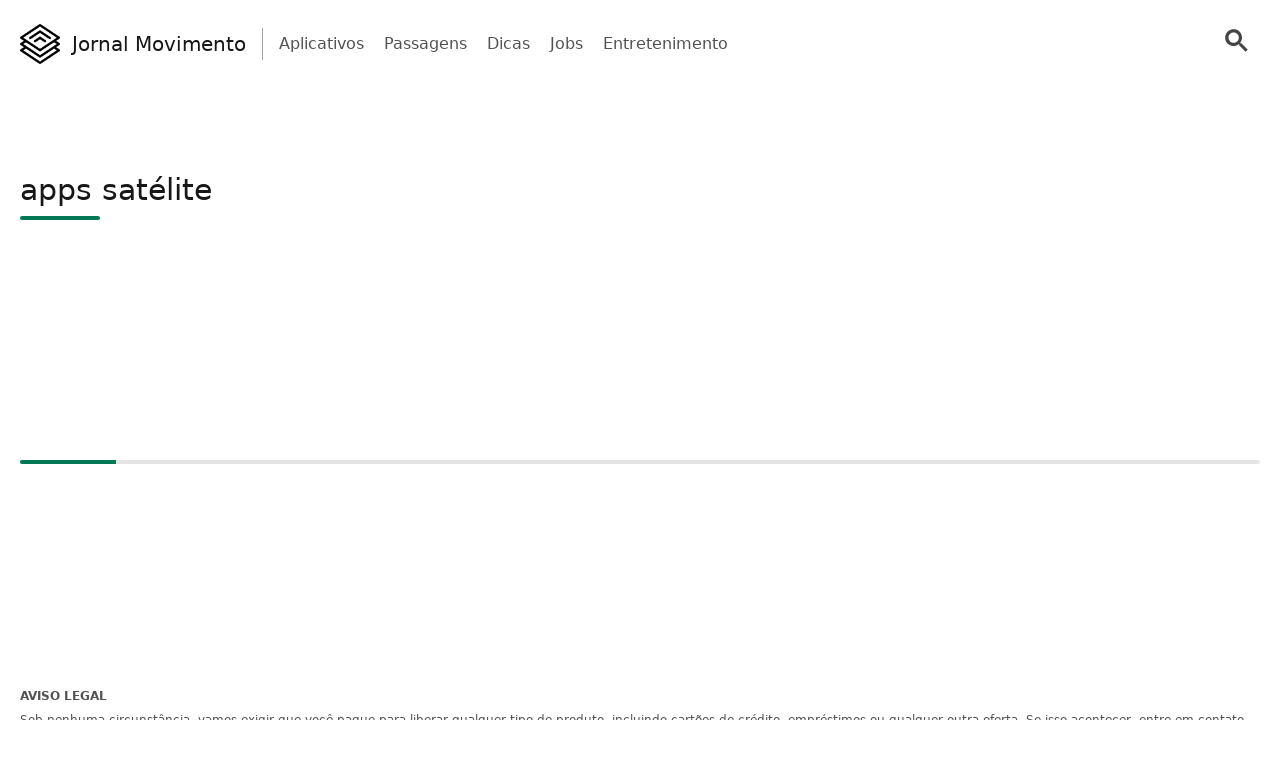

--- FILE ---
content_type: text/html; charset=UTF-8
request_url: https://jornalmovimento.com.br/tag/apps-satelite/
body_size: 25891
content:
<!doctype html>
<html lang="pt-BR" >
<head>
	<meta charset="UTF-8" />
	<meta name="viewport" content="width=device-width, initial-scale=1" />
	  <script> window.avCustomConfig = window.avCustomConfig || {}; window.avCustomConfig['skipGPT'] = true; window.addEventListener("load", (event) => { link = document.createElement('link'); link.rel = 'preload'; link.as = 'script'; link.href = 'https://securepubads.g.doubleclick.net/tag/js/gpt.js'; document.head.appendChild(link); }); </script>    <script> window.safe = true; window.avCustomConfig = window.avCustomConfig || {};  window.avCustomConfig['locale'] = 'pt_BR';  window.avCustomConfig['ASPercentage'] = 0;  window.avCustomConfig['KVBlacklist'] = ['avLandUri']; window.avCustomConfig['skipAds'] = true;      </script>   <script async src="https://scr.actview.net/jornalmovimento.js"></script>  	<meta name='robots' content='index, follow, max-image-preview:large, max-snippet:-1, max-video-preview:-1' />

	<!-- This site is optimized with the Yoast SEO Premium plugin v18.7 (Yoast SEO v19.1) - https://yoast.com/wordpress/plugins/seo/ -->
	<title>apps satélite Archives - Jornal Movimento</title>
	<link rel="canonical" href="https://jornalmovimento.com.br/tag/apps-satelite/" />
	<meta property="og:locale" content="pt_BR" />
	<meta property="og:type" content="article" />
	<meta property="og:title" content="apps satélite Archives" />
	<meta property="og:url" content="https://jornalmovimento.com.br/tag/apps-satelite/" />
	<meta property="og:site_name" content="Jornal Movimento" />
	<meta name="twitter:card" content="summary_large_image" />
	<script type="application/ld+json" class="yoast-schema-graph">{"@context":"https://schema.org","@graph":[{"@type":"WebSite","@id":"https://jornalmovimento.com.br/#website","url":"https://jornalmovimento.com.br/","name":"Jornal Movimento","description":"Noticias e Conteúdo","potentialAction":[{"@type":"SearchAction","target":{"@type":"EntryPoint","urlTemplate":"https://jornalmovimento.com.br/?s={search_term_string}"},"query-input":"required name=search_term_string"}],"inLanguage":"pt-BR"},{"@type":"CollectionPage","@id":"https://jornalmovimento.com.br/tag/apps-satelite/#webpage","url":"https://jornalmovimento.com.br/tag/apps-satelite/","name":"apps satélite Archives - Jornal Movimento","isPartOf":{"@id":"https://jornalmovimento.com.br/#website"},"breadcrumb":{"@id":"https://jornalmovimento.com.br/tag/apps-satelite/#breadcrumb"},"inLanguage":"pt-BR","potentialAction":[{"@type":"ReadAction","target":["https://jornalmovimento.com.br/tag/apps-satelite/"]}]},{"@type":"BreadcrumbList","@id":"https://jornalmovimento.com.br/tag/apps-satelite/#breadcrumb","itemListElement":[{"@type":"ListItem","position":1,"name":"Home","item":"https://jornalmovimento.com.br/"},{"@type":"ListItem","position":2,"name":"apps satélite"}]}]}</script>
	<!-- / Yoast SEO Premium plugin. -->


<link rel='dns-prefetch' href='//jornalmovimento.com.br' />
<link rel='dns-prefetch' href='//securepubads.g.doubleclick.net' />
<link rel='dns-prefetch' href='//tag.escalated.io' />
<link rel='dns-prefetch' href='//d2pn47juqu41ip.cloudfront.net' />
<link rel='dns-prefetch' href='//pagead2.googlesyndication.com' />
<link rel='dns-prefetch' href='//cdn.adtechpanda.com' />
<link rel='dns-prefetch' href='//tracker.adtechpanda.com' />
<link rel='dns-prefetch' href='//fundingchoicesmessages.google.com' />
<link rel='dns-prefetch' href='//www.googletagservices.com' />
<link rel='dns-prefetch' href='//www.googletagmanager.com' />
<link rel='dns-prefetch' href='//www.google.com' />
<link rel='dns-prefetch' href='//www.google-analytics.com' />
<link rel='dns-prefetch' href='//www.gstatic.com' />
<link rel='dns-prefetch' href='//adservice.google.com' />
<link rel='dns-prefetch' href='//cdn.ampproject.org' />
<link rel='dns-prefetch' href='//tpc.googlesyndication.com' />
<link rel='dns-prefetch' href='//googleads.g.doubleclick.net' />
<link rel='dns-prefetch' href='//ucarecdn.com' />
<link rel='dns-prefetch' href='//web.webpushs.com' />
<link rel='dns-prefetch' href='//cdn.pushalert.co' />
<link rel='dns-prefetch' href='//cdn.rudderlabs.com' />

<link rel="alternate" type="application/rss+xml" title="Feed de tag para Jornal Movimento &raquo; apps satélite" href="https://jornalmovimento.com.br/tag/apps-satelite/feed/" />
<link rel='stylesheet' id='classic-theme-styles-css' href='https://jornalmovimento.com.br/wp-includes/css/classic-themes.min.css?ver=1' type='text/css' media='all' />
<style id='global-styles-inline-css' type='text/css'>
body{--wp--preset--color--black: #000000;--wp--preset--color--cyan-bluish-gray: #abb8c3;--wp--preset--color--white: #ffffff;--wp--preset--color--pale-pink: #f78da7;--wp--preset--color--vivid-red: #cf2e2e;--wp--preset--color--luminous-vivid-orange: #ff6900;--wp--preset--color--luminous-vivid-amber: #fcb900;--wp--preset--color--light-green-cyan: #7bdcb5;--wp--preset--color--vivid-green-cyan: #00d084;--wp--preset--color--pale-cyan-blue: #8ed1fc;--wp--preset--color--vivid-cyan-blue: #0693e3;--wp--preset--color--vivid-purple: #9b51e0;--wp--preset--gradient--vivid-cyan-blue-to-vivid-purple: linear-gradient(135deg,rgba(6,147,227,1) 0%,rgb(155,81,224) 100%);--wp--preset--gradient--light-green-cyan-to-vivid-green-cyan: linear-gradient(135deg,rgb(122,220,180) 0%,rgb(0,208,130) 100%);--wp--preset--gradient--luminous-vivid-amber-to-luminous-vivid-orange: linear-gradient(135deg,rgba(252,185,0,1) 0%,rgba(255,105,0,1) 100%);--wp--preset--gradient--luminous-vivid-orange-to-vivid-red: linear-gradient(135deg,rgba(255,105,0,1) 0%,rgb(207,46,46) 100%);--wp--preset--gradient--very-light-gray-to-cyan-bluish-gray: linear-gradient(135deg,rgb(238,238,238) 0%,rgb(169,184,195) 100%);--wp--preset--gradient--cool-to-warm-spectrum: linear-gradient(135deg,rgb(74,234,220) 0%,rgb(151,120,209) 20%,rgb(207,42,186) 40%,rgb(238,44,130) 60%,rgb(251,105,98) 80%,rgb(254,248,76) 100%);--wp--preset--gradient--blush-light-purple: linear-gradient(135deg,rgb(255,206,236) 0%,rgb(152,150,240) 100%);--wp--preset--gradient--blush-bordeaux: linear-gradient(135deg,rgb(254,205,165) 0%,rgb(254,45,45) 50%,rgb(107,0,62) 100%);--wp--preset--gradient--luminous-dusk: linear-gradient(135deg,rgb(255,203,112) 0%,rgb(199,81,192) 50%,rgb(65,88,208) 100%);--wp--preset--gradient--pale-ocean: linear-gradient(135deg,rgb(255,245,203) 0%,rgb(182,227,212) 50%,rgb(51,167,181) 100%);--wp--preset--gradient--electric-grass: linear-gradient(135deg,rgb(202,248,128) 0%,rgb(113,206,126) 100%);--wp--preset--gradient--midnight: linear-gradient(135deg,rgb(2,3,129) 0%,rgb(40,116,252) 100%);--wp--preset--duotone--dark-grayscale: url('#wp-duotone-dark-grayscale');--wp--preset--duotone--grayscale: url('#wp-duotone-grayscale');--wp--preset--duotone--purple-yellow: url('#wp-duotone-purple-yellow');--wp--preset--duotone--blue-red: url('#wp-duotone-blue-red');--wp--preset--duotone--midnight: url('#wp-duotone-midnight');--wp--preset--duotone--magenta-yellow: url('#wp-duotone-magenta-yellow');--wp--preset--duotone--purple-green: url('#wp-duotone-purple-green');--wp--preset--duotone--blue-orange: url('#wp-duotone-blue-orange');--wp--preset--font-size--small: 13px;--wp--preset--font-size--medium: 20px;--wp--preset--font-size--large: 36px;--wp--preset--font-size--x-large: 42px;--wp--preset--spacing--20: 0.44rem;--wp--preset--spacing--30: 0.67rem;--wp--preset--spacing--40: 1rem;--wp--preset--spacing--50: 1.5rem;--wp--preset--spacing--60: 2.25rem;--wp--preset--spacing--70: 3.38rem;--wp--preset--spacing--80: 5.06rem;}:where(.is-layout-flex){gap: 0.5em;}body .is-layout-flow > .alignleft{float: left;margin-inline-start: 0;margin-inline-end: 2em;}body .is-layout-flow > .alignright{float: right;margin-inline-start: 2em;margin-inline-end: 0;}body .is-layout-flow > .aligncenter{margin-left: auto !important;margin-right: auto !important;}body .is-layout-constrained > .alignleft{float: left;margin-inline-start: 0;margin-inline-end: 2em;}body .is-layout-constrained > .alignright{float: right;margin-inline-start: 2em;margin-inline-end: 0;}body .is-layout-constrained > .aligncenter{margin-left: auto !important;margin-right: auto !important;}body .is-layout-constrained > :where(:not(.alignleft):not(.alignright):not(.alignfull)){max-width: var(--wp--style--global--content-size);margin-left: auto !important;margin-right: auto !important;}body .is-layout-constrained > .alignwide{max-width: var(--wp--style--global--wide-size);}body .is-layout-flex{display: flex;}body .is-layout-flex{flex-wrap: wrap;align-items: center;}body .is-layout-flex > *{margin: 0;}:where(.wp-block-columns.is-layout-flex){gap: 2em;}.has-black-color{color: var(--wp--preset--color--black) !important;}.has-cyan-bluish-gray-color{color: var(--wp--preset--color--cyan-bluish-gray) !important;}.has-white-color{color: var(--wp--preset--color--white) !important;}.has-pale-pink-color{color: var(--wp--preset--color--pale-pink) !important;}.has-vivid-red-color{color: var(--wp--preset--color--vivid-red) !important;}.has-luminous-vivid-orange-color{color: var(--wp--preset--color--luminous-vivid-orange) !important;}.has-luminous-vivid-amber-color{color: var(--wp--preset--color--luminous-vivid-amber) !important;}.has-light-green-cyan-color{color: var(--wp--preset--color--light-green-cyan) !important;}.has-vivid-green-cyan-color{color: var(--wp--preset--color--vivid-green-cyan) !important;}.has-pale-cyan-blue-color{color: var(--wp--preset--color--pale-cyan-blue) !important;}.has-vivid-cyan-blue-color{color: var(--wp--preset--color--vivid-cyan-blue) !important;}.has-vivid-purple-color{color: var(--wp--preset--color--vivid-purple) !important;}.has-black-background-color{background-color: var(--wp--preset--color--black) !important;}.has-cyan-bluish-gray-background-color{background-color: var(--wp--preset--color--cyan-bluish-gray) !important;}.has-white-background-color{background-color: var(--wp--preset--color--white) !important;}.has-pale-pink-background-color{background-color: var(--wp--preset--color--pale-pink) !important;}.has-vivid-red-background-color{background-color: var(--wp--preset--color--vivid-red) !important;}.has-luminous-vivid-orange-background-color{background-color: var(--wp--preset--color--luminous-vivid-orange) !important;}.has-luminous-vivid-amber-background-color{background-color: var(--wp--preset--color--luminous-vivid-amber) !important;}.has-light-green-cyan-background-color{background-color: var(--wp--preset--color--light-green-cyan) !important;}.has-vivid-green-cyan-background-color{background-color: var(--wp--preset--color--vivid-green-cyan) !important;}.has-pale-cyan-blue-background-color{background-color: var(--wp--preset--color--pale-cyan-blue) !important;}.has-vivid-cyan-blue-background-color{background-color: var(--wp--preset--color--vivid-cyan-blue) !important;}.has-vivid-purple-background-color{background-color: var(--wp--preset--color--vivid-purple) !important;}.has-black-border-color{border-color: var(--wp--preset--color--black) !important;}.has-cyan-bluish-gray-border-color{border-color: var(--wp--preset--color--cyan-bluish-gray) !important;}.has-white-border-color{border-color: var(--wp--preset--color--white) !important;}.has-pale-pink-border-color{border-color: var(--wp--preset--color--pale-pink) !important;}.has-vivid-red-border-color{border-color: var(--wp--preset--color--vivid-red) !important;}.has-luminous-vivid-orange-border-color{border-color: var(--wp--preset--color--luminous-vivid-orange) !important;}.has-luminous-vivid-amber-border-color{border-color: var(--wp--preset--color--luminous-vivid-amber) !important;}.has-light-green-cyan-border-color{border-color: var(--wp--preset--color--light-green-cyan) !important;}.has-vivid-green-cyan-border-color{border-color: var(--wp--preset--color--vivid-green-cyan) !important;}.has-pale-cyan-blue-border-color{border-color: var(--wp--preset--color--pale-cyan-blue) !important;}.has-vivid-cyan-blue-border-color{border-color: var(--wp--preset--color--vivid-cyan-blue) !important;}.has-vivid-purple-border-color{border-color: var(--wp--preset--color--vivid-purple) !important;}.has-vivid-cyan-blue-to-vivid-purple-gradient-background{background: var(--wp--preset--gradient--vivid-cyan-blue-to-vivid-purple) !important;}.has-light-green-cyan-to-vivid-green-cyan-gradient-background{background: var(--wp--preset--gradient--light-green-cyan-to-vivid-green-cyan) !important;}.has-luminous-vivid-amber-to-luminous-vivid-orange-gradient-background{background: var(--wp--preset--gradient--luminous-vivid-amber-to-luminous-vivid-orange) !important;}.has-luminous-vivid-orange-to-vivid-red-gradient-background{background: var(--wp--preset--gradient--luminous-vivid-orange-to-vivid-red) !important;}.has-very-light-gray-to-cyan-bluish-gray-gradient-background{background: var(--wp--preset--gradient--very-light-gray-to-cyan-bluish-gray) !important;}.has-cool-to-warm-spectrum-gradient-background{background: var(--wp--preset--gradient--cool-to-warm-spectrum) !important;}.has-blush-light-purple-gradient-background{background: var(--wp--preset--gradient--blush-light-purple) !important;}.has-blush-bordeaux-gradient-background{background: var(--wp--preset--gradient--blush-bordeaux) !important;}.has-luminous-dusk-gradient-background{background: var(--wp--preset--gradient--luminous-dusk) !important;}.has-pale-ocean-gradient-background{background: var(--wp--preset--gradient--pale-ocean) !important;}.has-electric-grass-gradient-background{background: var(--wp--preset--gradient--electric-grass) !important;}.has-midnight-gradient-background{background: var(--wp--preset--gradient--midnight) !important;}.has-small-font-size{font-size: var(--wp--preset--font-size--small) !important;}.has-medium-font-size{font-size: var(--wp--preset--font-size--medium) !important;}.has-large-font-size{font-size: var(--wp--preset--font-size--large) !important;}.has-x-large-font-size{font-size: var(--wp--preset--font-size--x-large) !important;}
.wp-block-navigation a:where(:not(.wp-element-button)){color: inherit;}
:where(.wp-block-columns.is-layout-flex){gap: 2em;}
.wp-block-pullquote{font-size: 1.5em;line-height: 1.6;}
</style>
<link rel='stylesheet' id='trp-floater-language-switcher-style-css' href='https://jornalmovimento.com.br/wp-content/plugins/translatepress-multilingual/assets/css/trp-floater-language-switcher.css?ver=2.7.8' type='text/css' media='all' />
<link rel='stylesheet' id='trp-language-switcher-style-css' href='https://jornalmovimento.com.br/wp-content/plugins/translatepress-multilingual/assets/css/trp-language-switcher.css?ver=2.7.8' type='text/css' media='all' />
<link rel='stylesheet' id='tailwind-css' href='https://jornalmovimento.com.br/wp-content/themes/twentytwentyone/assets/css/main.min.css?ver=1' type='text/css' media='all' />
<link rel="https://api.w.org/" href="https://jornalmovimento.com.br/wp-json/" /><link rel="alternate" type="application/json" href="https://jornalmovimento.com.br/wp-json/wp/v2/tags/303" /><link rel="EditURI" type="application/rsd+xml" title="RSD" href="https://jornalmovimento.com.br/xmlrpc.php?rsd" />
<link rel="wlwmanifest" type="application/wlwmanifest+xml" href="https://jornalmovimento.com.br/wp-includes/wlwmanifest.xml" />
<link rel="alternate" hreflang="pt-BR" href="https://jornalmovimento.com.br/tag/apps-satelite/"/>
<link rel="alternate" hreflang="es-ES" href="https://jornalmovimento.com.br/es/tag/apps-satelite/"/>
<link rel="alternate" hreflang="pt-PT" href="https://jornalmovimento.com.br/pt/tag/apps-satelite/"/>
<link rel="alternate" hreflang="en-US" href="https://jornalmovimento.com.br/en/tag/apps-satelite/"/>
<link rel="alternate" hreflang="he-IL" href="https://jornalmovimento.com.br/he/tag/apps-satelite/"/>
<link rel="alternate" hreflang="pt" href="https://jornalmovimento.com.br/tag/apps-satelite/"/>
<link rel="alternate" hreflang="es" href="https://jornalmovimento.com.br/es/tag/apps-satelite/"/>
<link rel="alternate" hreflang="en" href="https://jornalmovimento.com.br/en/tag/apps-satelite/"/>
<link rel="alternate" hreflang="he" href="https://jornalmovimento.com.br/he/tag/apps-satelite/"/>
<noscript><style id="rocket-lazyload-nojs-css">.rll-youtube-player, [data-lazy-src]{display:none !important;}</style></noscript>	
			<link rel="icon" href="https://cdn.adtechpanda.com/a7c022a9-9b24-4466-847b-d8e479efa5be/" sizes="32x32">
    <link rel="icon" href="https://cdn.adtechpanda.com/a7c022a9-9b24-4466-847b-d8e479efa5be/" sizes="192x192">
    <link rel="apple-touch-icon" href="https://cdn.adtechpanda.com/a7c022a9-9b24-4466-847b-d8e479efa5be/">
</head>

<body class="archive tag tag-apps-satelite tag-303 translatepress-pt_BR is-light-theme no-js hfeed no-widgets">
<svg xmlns="http://www.w3.org/2000/svg" viewBox="0 0 0 0" width="0" height="0" focusable="false" role="none" style="visibility: hidden; position: absolute; left: -9999px; overflow: hidden;" ><defs><filter id="wp-duotone-dark-grayscale"><feColorMatrix color-interpolation-filters="sRGB" type="matrix" values=" .299 .587 .114 0 0 .299 .587 .114 0 0 .299 .587 .114 0 0 .299 .587 .114 0 0 " /><feComponentTransfer color-interpolation-filters="sRGB" ><feFuncR type="table" tableValues="0 0.49803921568627" /><feFuncG type="table" tableValues="0 0.49803921568627" /><feFuncB type="table" tableValues="0 0.49803921568627" /><feFuncA type="table" tableValues="1 1" /></feComponentTransfer><feComposite in2="SourceGraphic" operator="in" /></filter></defs></svg><svg xmlns="http://www.w3.org/2000/svg" viewBox="0 0 0 0" width="0" height="0" focusable="false" role="none" style="visibility: hidden; position: absolute; left: -9999px; overflow: hidden;" ><defs><filter id="wp-duotone-grayscale"><feColorMatrix color-interpolation-filters="sRGB" type="matrix" values=" .299 .587 .114 0 0 .299 .587 .114 0 0 .299 .587 .114 0 0 .299 .587 .114 0 0 " /><feComponentTransfer color-interpolation-filters="sRGB" ><feFuncR type="table" tableValues="0 1" /><feFuncG type="table" tableValues="0 1" /><feFuncB type="table" tableValues="0 1" /><feFuncA type="table" tableValues="1 1" /></feComponentTransfer><feComposite in2="SourceGraphic" operator="in" /></filter></defs></svg><svg xmlns="http://www.w3.org/2000/svg" viewBox="0 0 0 0" width="0" height="0" focusable="false" role="none" style="visibility: hidden; position: absolute; left: -9999px; overflow: hidden;" ><defs><filter id="wp-duotone-purple-yellow"><feColorMatrix color-interpolation-filters="sRGB" type="matrix" values=" .299 .587 .114 0 0 .299 .587 .114 0 0 .299 .587 .114 0 0 .299 .587 .114 0 0 " /><feComponentTransfer color-interpolation-filters="sRGB" ><feFuncR type="table" tableValues="0.54901960784314 0.98823529411765" /><feFuncG type="table" tableValues="0 1" /><feFuncB type="table" tableValues="0.71764705882353 0.25490196078431" /><feFuncA type="table" tableValues="1 1" /></feComponentTransfer><feComposite in2="SourceGraphic" operator="in" /></filter></defs></svg><svg xmlns="http://www.w3.org/2000/svg" viewBox="0 0 0 0" width="0" height="0" focusable="false" role="none" style="visibility: hidden; position: absolute; left: -9999px; overflow: hidden;" ><defs><filter id="wp-duotone-blue-red"><feColorMatrix color-interpolation-filters="sRGB" type="matrix" values=" .299 .587 .114 0 0 .299 .587 .114 0 0 .299 .587 .114 0 0 .299 .587 .114 0 0 " /><feComponentTransfer color-interpolation-filters="sRGB" ><feFuncR type="table" tableValues="0 1" /><feFuncG type="table" tableValues="0 0.27843137254902" /><feFuncB type="table" tableValues="0.5921568627451 0.27843137254902" /><feFuncA type="table" tableValues="1 1" /></feComponentTransfer><feComposite in2="SourceGraphic" operator="in" /></filter></defs></svg><svg xmlns="http://www.w3.org/2000/svg" viewBox="0 0 0 0" width="0" height="0" focusable="false" role="none" style="visibility: hidden; position: absolute; left: -9999px; overflow: hidden;" ><defs><filter id="wp-duotone-midnight"><feColorMatrix color-interpolation-filters="sRGB" type="matrix" values=" .299 .587 .114 0 0 .299 .587 .114 0 0 .299 .587 .114 0 0 .299 .587 .114 0 0 " /><feComponentTransfer color-interpolation-filters="sRGB" ><feFuncR type="table" tableValues="0 0" /><feFuncG type="table" tableValues="0 0.64705882352941" /><feFuncB type="table" tableValues="0 1" /><feFuncA type="table" tableValues="1 1" /></feComponentTransfer><feComposite in2="SourceGraphic" operator="in" /></filter></defs></svg><svg xmlns="http://www.w3.org/2000/svg" viewBox="0 0 0 0" width="0" height="0" focusable="false" role="none" style="visibility: hidden; position: absolute; left: -9999px; overflow: hidden;" ><defs><filter id="wp-duotone-magenta-yellow"><feColorMatrix color-interpolation-filters="sRGB" type="matrix" values=" .299 .587 .114 0 0 .299 .587 .114 0 0 .299 .587 .114 0 0 .299 .587 .114 0 0 " /><feComponentTransfer color-interpolation-filters="sRGB" ><feFuncR type="table" tableValues="0.78039215686275 1" /><feFuncG type="table" tableValues="0 0.94901960784314" /><feFuncB type="table" tableValues="0.35294117647059 0.47058823529412" /><feFuncA type="table" tableValues="1 1" /></feComponentTransfer><feComposite in2="SourceGraphic" operator="in" /></filter></defs></svg><svg xmlns="http://www.w3.org/2000/svg" viewBox="0 0 0 0" width="0" height="0" focusable="false" role="none" style="visibility: hidden; position: absolute; left: -9999px; overflow: hidden;" ><defs><filter id="wp-duotone-purple-green"><feColorMatrix color-interpolation-filters="sRGB" type="matrix" values=" .299 .587 .114 0 0 .299 .587 .114 0 0 .299 .587 .114 0 0 .299 .587 .114 0 0 " /><feComponentTransfer color-interpolation-filters="sRGB" ><feFuncR type="table" tableValues="0.65098039215686 0.40392156862745" /><feFuncG type="table" tableValues="0 1" /><feFuncB type="table" tableValues="0.44705882352941 0.4" /><feFuncA type="table" tableValues="1 1" /></feComponentTransfer><feComposite in2="SourceGraphic" operator="in" /></filter></defs></svg><svg xmlns="http://www.w3.org/2000/svg" viewBox="0 0 0 0" width="0" height="0" focusable="false" role="none" style="visibility: hidden; position: absolute; left: -9999px; overflow: hidden;" ><defs><filter id="wp-duotone-blue-orange"><feColorMatrix color-interpolation-filters="sRGB" type="matrix" values=" .299 .587 .114 0 0 .299 .587 .114 0 0 .299 .587 .114 0 0 .299 .587 .114 0 0 " /><feComponentTransfer color-interpolation-filters="sRGB" ><feFuncR type="table" tableValues="0.098039215686275 1" /><feFuncG type="table" tableValues="0 0.66274509803922" /><feFuncB type="table" tableValues="0.84705882352941 0.41960784313725" /><feFuncA type="table" tableValues="1 1" /></feComponentTransfer><feComposite in2="SourceGraphic" operator="in" /></filter></defs></svg><script type="module"> function waitFor(conditionFunction) { const poll = resolve => { if(conditionFunction()) resolve(); else setTimeout(_ => poll(resolve), 10); }; return new Promise(poll); } import { Application, Controller } from "/wp-content/themes/twentytwentyone/assets/js/stimulus.min.js"; let Stimulus = Application.start(); Stimulus.register("wildcard", class extends Controller { initialize() { this.tags = ['h1', 'h2', 'h3', 'h4', 'h5', 'h6', 'b', 'em', 'i', 'u', 'span', 'p', 'button', 'a', 'li', 'ol', 'div']; this.geoWildcards = { 'wildcardCity': /#{city}/g, 'wildcardState': /#{state}/g }; this.utmWildcards = { 'avUtmSource': /#{utm_source}/g, 'avUtmCampaign': /#{utm_campaign}/g, 'avUtmMedium': /#{utm_medium}/g, 'avUtmContent': /#{utm_content}/g, 'avUtmTerm': /#{utm_term}/g }; this.today = new Date(); this.weekdayMap = { 0: 'Domingo', 1: 'Segunda-feira', 2: 'Terça-feira', 3: 'Quarta-feira', 4: 'Quinta-feira', 5: 'Sexta-feira', 6: 'Sábado' }; this.monthMap = { 0: 'Janeiro', 1: 'Fevereiro', 2: 'Março', 3: 'Abril', 4: 'Maio', 5: 'Junho', 6: 'Julho', 7: 'Agosto', 8: 'Setembrp', 9: 'Outubro', 10: 'Novembro', 11: 'Dezembro' }; this.replaceWildcards(); window.wildcardController = this; setTimeout(_ => { this.check(); }, 1000); waitFor(_ => (document.getElementById('av-offerwall__wrapper') !== null)) .then(_ => { this.replaceWildcards(); }); } connect() { if (sessionStorage.getItem("wildcardCountry") === null) { fetch('https://tracker.adtechpanda.com/', { method: 'GET', headers: {'accept': 'application/json'} }).then(response => response.json()).then(data => { const wildcardData = { analyticsIp: data.ip, analyticsCity: data.city, analyticsRegion: data.region, analyticsCode: data.regionCode, analyticsCountry: data.country }; sessionStorage.setItem("wildcardData", JSON.stringify(wildcardData)); sessionStorage.setItem("wildcardCountry", data.country); sessionStorage.setItem("wildcardRegion", data.regionCode); sessionStorage.setItem("wildcardCity", data.city); sessionStorage.setItem("wildcardState", data.region); }); } } check() { let links = document.getElementsByTagName('a'); let match = false; for (let i = 0; i < links.length; i++) { if (links[i].href.match(/__DOMAIN__/) || links[i].href.match(/__UTM_SOURCE__/)) { links[i].href = links[i].href.replace(/__DOMAIN__/, '#{domain}'); links[i].href = links[i].href.replace(/__HREF__/, '#{href}'); links[i].href = links[i].href.replace(/__UTM_SOURCE__/, '#{utm_source}'); links[i].href = links[i].href.replace(/__UTM_CAMPAIGN__/, '#{utm_campaign}'); links[i].href = links[i].href.replace(/__UTM_MEDIUM__/, '#{utm_medium}'); links[i].href = links[i].href.replace(/__UTM_CONTENT__/, '#{utm_content}'); links[i].href = links[i].href.replace(/__UTM_TERM__/, '#{utm_term}'); links[i].href = links[i].href.replace(/__CLID__/, '#{clid}'); match = true; } } if (match) { this.replaceWildcards(); } setTimeout(_ => { this.check(); }, 1000); } replace(text) { /* geoWildcards */ text = text.replace(this.geoWildcards['wildcardCity'], String(sessionStorage.getItem('wildcardCity')) !== 'null' && String(sessionStorage.getItem('wildcardCity')) !== 'undefined' ? sessionStorage.getItem('wildcardCity') : 'sua cidade'); text = text.replace(this.geoWildcards['wildcardState'], String(sessionStorage.getItem('wildcardState')) !== 'null' && String(sessionStorage.getItem('wildcardState')) !== 'undefined' ? sessionStorage.getItem('wildcardState') : 'sua região'); /* utmWildcards */ for (let key in this.utmWildcards) { text = text.replace(this.utmWildcards[key], sessionStorage.getItem(key)); } /* customWildcards */ text = text.replace(/#{domain}/g, 'jornalmovimento.com.br'); text = text.replace(/#{href}/g, document.location.href.split('//')[1].split('?')[0]); text = text.replace(/#{weekday}/g, this.weekdayMap[this.today.getDay()]); text = text.replace(/#{month}/g, this.monthMap[this.today.getMonth()]); text = text.replace(/#{year}/g, this.today.getFullYear()); text = text.replace(/#{clid}/g, localStorage.getItem('analytics_gclid') !== 'null' ? localStorage.getItem('analytics_gclid') : localStorage.getItem('analytics_fbclid')); return text; } findAndReplace(elem, regex, replacement) { if (elem.tagName.toLowerCase() !== 'a' && elem.childElementCount > 0) { return false; } if (elem.innerText.match(regex)) { elem.innerText = elem.innerText.trim().replace(regex, replacement); } if (elem.tagName.toLowerCase() === 'span' && elem.innerHTML.match(regex)) { elem.innerHTML = elem.innerHTML.trim().replace(regex, replacement); } if (typeof elem.href !== 'undefined' && elem.href.match(regex)) { elem.href = elem.href.replace(regex, replacement); } if (elem.getAttribute('data-href') !== null && elem.getAttribute('data-href').match(regex)) { elem.setAttribute('data-href', elem.getAttribute('data-href').replace(regex, replacement)); } } replaceWildcards() { /* geoWildcards */ waitFor(_ => (sessionStorage.getItem("wildcardCity") !== null)) .then(_ => { this.tags.forEach(tag => { Array.from(document.getElementsByTagName(tag)).forEach(elem => { this.findAndReplace(elem, this.geoWildcards['wildcardCity'], String(sessionStorage.getItem('wildcardCity')) !== 'null' && String(sessionStorage.getItem('wildcardCity')) !== 'undefined' ? sessionStorage.getItem('wildcardCity') : 'sua cidade'); this.findAndReplace(elem, this.geoWildcards['wildcardState'], String(sessionStorage.getItem('wildcardState')) !== 'null' && String(sessionStorage.getItem('wildcardState')) !== 'undefined' ? sessionStorage.getItem('wildcardState') : 'sua região'); }); }); }); /* utmWildcards */ waitFor(_ => (sessionStorage.getItem("avUtmSource") !== null)) .then(_ => { this.tags.forEach(tag => { Array.from(document.getElementsByTagName(tag)).forEach(elem => { for (let key in this.utmWildcards) { this.findAndReplace(elem, this.utmWildcards[key], sessionStorage.getItem(key)); } }); }); }); /* customWildcards */ this.tags.forEach(tag => { Array.from(document.getElementsByTagName(tag)).forEach(elem => { /* domain */ this.findAndReplace(elem, /#{domain}/g, 'jornalmovimento.com.br'); /* href */ this.findAndReplace(elem, /#{href}/g, document.location.href.split('//')[1].split('?')[0]); /* weekday */ this.findAndReplace(elem, /#{weekday}/g, this.weekdayMap[this.today.getDay()]); /* month */ this.findAndReplace(elem, /#{month}/g, this.monthMap[this.today.getMonth()]); /* year */ this.findAndReplace(elem, /#{year}/g, this.today.getFullYear()); /* clid */ this.findAndReplace(elem, /#{clid}/g, localStorage.getItem('analytics_gclid') !== 'null' ? localStorage.getItem('analytics_gclid') : localStorage.getItem('analytics_fbclid')); }); }); } }); </script><script type="module"> import { Application, Controller } from "/wp-content/themes/twentytwentyone/assets/js/stimulus.min.js"; let Stimulus = Application.start(); Stimulus.register("compliance", class extends Controller { isConsentFreeRegion() { if (typeof _iub !== 'undefined' && typeof _iub.cs !== 'undefined' && typeof _iub.cs.api !== 'undefined' && !_iub.cs.api.gdprApplies() && !_iub.cs.api.ccpaApplies()) { return true; }; if (!this.consentInfo['GFC']['gdprApplies'] && this.consentInfo['GFC']['CCPA'] === '1---') { return true; }; let country = sessionStorage.getItem('avCountry'); let region = sessionStorage.getItem('analyticsRegion'); if (country !== null && region !== null && ['US_CA'].includes(`${country}_${region}`)) { return false; }; if (country !== null && !['AT', 'BE', 'BG', 'HR', 'CY', 'CZ', 'DK', 'EE', 'FI', 'FR', 'DE', 'GR', 'HU', 'IE', 'IT', 'LV', 'LT', 'LU', 'MT', 'NL', 'PL', 'PT', 'RO', 'SK', 'SI', 'ES', 'SE', 'GB', 'GF', 'GP', 'MQ', 'ME', 'YT', 'RE', 'MF', 'GI', 'AX', 'PM', 'GL', 'BL', 'SX', 'AW', 'CW', 'WF', 'PF', 'NC', 'TF', 'AI', 'BM', 'IO', 'VG', 'KY', 'FK', 'MS', 'PN', 'SH', 'GS', 'TC', 'AD', 'LI', 'MC', 'SM', 'VA', 'JE', 'GG', 'GI', 'CH'].includes(country)) { return true; }; return false; }; loadedConsentSolution() { if (typeof googlefc !== 'undefined' && typeof this.consentInfo.GFC.CCPA !== 'undefined') { return true; }; if (typeof _iub !== 'undefined' && typeof _iub.cs !== 'undefined' && typeof _iub.cs.api !== 'undefined' && _iub.cs.api.isConsentGiven()) { return true; }; return false; }; hasConsent(queueType) { if (typeof this.consentInfo.GFC.GDPR !== 'undefined') { if (queueType === 'basic') { return this.consentInfo.GFC.GDPR[1]; }; if (queueType === 'enhancement') { return this.consentInfo.GFC.GDPR[1] && this.consentInfo.GFC.GDPR[5] && this.consentInfo.GFC.GDPR[6]; }; if (queueType === 'analytics') { return this.consentInfo.GFC.GDPR[1] && this.consentInfo.GFC.GDPR[8] && this.consentInfo.GFC.GDPR[10]; }; if (queueType === 'advertising') { return this.consentInfo.GFC.GDPR[1] && this.consentInfo.GFC.GDPR[2] && this.consentInfo.GFC.GDPR[3] && this.consentInfo.GFC.GDPR[4] && this.consentInfo.GFC.GDPR[7]; }; }; if (this.consentInfo.GFC.CCPA === '1YNN' || this.consentInfo.GFC.CCPA === '1YN') { return true; }; if (typeof _iub !== 'undefined' && typeof _iub.cs !== 'undefined' && typeof _iub.cs.api !== 'undefined' && _iub.cs.api.isConsentGiven()) { return _iub.cs.consent.purposes[['necessary', 'basic', 'enhancement', 'analytics', 'advertising'].indexOf(queueType)]; } return false; }; loadedIVTSolution() { return true; }; hasValidTraffic() { return true; }; queueBlocked(queueType) {  if (this.iphoneOptOut) { return true; }; if (queueType === 'necessary' || this.isConsentFreeRegion()) { return false; }; if (!this.loadedConsentSolution()) { return true; }; if (!this.hasConsent(queueType)) { return true; }; if (!this.loadedIVTSolution()) { return true; }; if (!this.hasValidTraffic()) { return true; }; return false; } initialize() { window.complianceQueues = window.complianceQueues || {}; ['necessary', 'basic', 'enhancement', 'analytics', 'advertising'].forEach(queueType => { window.complianceQueues[queueType] = window.complianceQueues[queueType] || []; }); window.complianceFlags = { 'necessary': false, 'basic': false, 'enhancement': false, 'analytics': false, 'advertising': false }; this.iphoneOptOut = document.cookie.includes('complianceIphoneOptIn=false'); this.epochs = 0; this.consentInfo = { 'GFC': { gdprApplies: true }, 'Iubenda': {} }; window.consentInfo = this.consentInfo; window.googlefc = window.googlefc || {}; window.googlefc.ccpa = window.googlefc.ccpa || {}; window.googlefc.callbackQueue = window.googlefc.callbackQueue || []; googlefc.callbackQueue.push({ 'CONSENT_DATA_READY': (function() { if (typeof __tcfapi !== 'undefined') { __tcfapi('addEventListener', 2.2, (function(data, success) { this.consentInfo['GFC']['gdprApplies'] = data.gdprApplies || false; this.consentInfo['GFC']['GDPR'] = data.purpose.consents; }).bind(this)); } if (typeof __uspapi !== 'undefined') { __uspapi('getUSPData', 1, (function(data, success) { this.consentInfo['GFC']['CCPA'] = data.uspString; }).bind(this)); } }).bind(this) }); } getEpochs() { return this.epochs; } connect() { var processQueues = (function() { ['necessary', 'basic', 'enhancement', 'analytics', 'advertising'].forEach(queueType => { window.complianceFlags[queueType] = window.safe && !this.queueBlocked(queueType); let queueEnabled = window.complianceQueues[queueType].length > 0 && window.complianceFlags[queueType]; let nextFunction = queueEnabled ? window.complianceQueues[queueType].shift() : undefined; while (queueEnabled && nextFunction !== undefined) { nextFunction(); nextFunction = window.complianceQueues[queueType].shift(); }; }); this.epochs += 1; }).bind(this); (function(){ window.setInterval(processQueues, 100 * (2 ** this.getEpochs())); /* broken backoff implementation */ processQueues(); }).bind(this)(); } }) </script><script type="module"> import { Application, Controller } from "/wp-content/themes/twentytwentyone/assets/js/stimulus.min.js"; const Stimulus = Application.start(); Stimulus.register("popover", class extends Controller { static get targets() { return [ "backdrop", "modal" ]; } show() { this.backdropTarget.classList.remove("hidden"); } hide() { this.backdropTarget.classList.add("hidden"); } }); </script><script type="module"> import { Application, Controller } from "/wp-content/themes/twentytwentyone/assets/js/stimulus.min.js"; const Stimulus = Application.start(); Stimulus.register("accordion", class extends Controller { static get targets() { return [ "title", "description", "icon" ]; } update(event) { let accordionIndex = Number(event.target.getAttribute('data-accordion-index')); let description = this.descriptionTargets[accordionIndex]; let icon = this.iconTargets[accordionIndex]; description.classList.toggle('animate-fade-in-down'); description.classList.toggle('hidden'); icon.classList.toggle('rotate-180'); } }); </script><div id="rewardedLoader" class="hidden flex h-screen fixed bg-white/50 inset-0" style="z-index: 99999; backdrop-filter: blur(3px); -webkit-backdrop-filter: blur(3px);" > <div class="m-auto flex flex-col"> <div class="flex"> </div> </div> </div> <script type="module"> import { Application, Controller } from "/wp-content/themes/twentytwentyone/assets/js/stimulus.min.js"; const Stimulus = Application.start(); Stimulus.register("rewarded", class extends Controller { static get targets() { return [ ]; } initialize() { this.href = ''; this.isExternal = false; } showRewarded(event) { this.href = event.target.getAttribute('href') || event.target.parentElement.getAttribute('href') || event.target.parentElement.parentElement.getAttribute('href') || event.target.parentElement.parentElement.parentElement.getAttribute('href'); this.isExternal = !this.href.includes('//jornalmovimento.com.br'); if (!this.isExternal && window.km2RewardedExists && window.km2RewardedReady) { event.preventDefault(); window.km2MakeRewardedVisible( function() { document.getElementById('rewardedLoader').classList.remove('hidden'); }.bind(this), function() { if (window.km2RewardedGranted) { window.location.href = this.href; } }.bind(this) ); /*event.target.disabled = event.target.tagName.toLowerCase() === 'button' ? true : false;*/ } } }); </script><div id="page" class="site" data-controller="analytics compliance sendPulse popover rewarded wildcard" data-action="sendPulseTriggerPrompt@window->sendPulse#triggerPrompt">
	
<script type="module"> import { Application, Controller } from "/wp-content/themes/twentytwentyone/assets/js/stimulus.min.js"; const Stimulus = Application.start(); Stimulus.register("menu", class extends Controller { static get targets() { return [ "backdrop", "modal", "searchGroup", "searchInput", "searchButton" ]; } show() { this.backdropTarget.classList.remove("hidden"); } hide() { this.backdropTarget.classList.add("hidden"); } updateLink(event) { this.searchButtonTarget.setAttribute('href', '/search/?q=' + event.target.value.toLowerCase().replaceAll(' ', '+')); } updateInput(event) { this.searchInputTarget.value = event.target.innerHTML; this.searchInputTarget.dispatchEvent(new Event('input')); this.searchGroupTarget.classList.add("scale-105"); this.searchGroupTarget.classList.add("shadow-xl"); } }); </script>
  <header class="text-gray-600 body-font" data-controller="menu">
    <div class="container mx-auto flex flex-wrap p-5 pb-2 flex-row items-center">
      <a data-no-translation data-no-dynamic-translation class="flex-grow sm:flex-none flex title-font font-medium items-center text-gray-900 md:mb-0 sm:mx-0" href="https://jornalmovimento.com.br">
        <svg width="40" height="40" viewBox="0 0 512 512">

<image id="Camada_0" data-name="Camada 0" width="512" height="512" xlink:href="[data-uri]"/>
</svg>
        <span class="ml-2 sm:ml-3 text-md sm:text-xl">
          Jornal Movimento        </span>
      </a>

      <div class="hidden sm:block md:mr-auto md:ml-4 md:py-1 md:pl-4 md:border-l md:border-gray-400">
        <nav class="flex flex-wrap items-center text-base justify-center">
                                                                    <a href="https://jornalmovimento.com.br/category/aplicativos/" class="mr-5 hover:text-gray-900">
                Aplicativos              </a>
                                                <a href="https://jornalmovimento.com.br/category/passagens/" class="mr-5 hover:text-gray-900">
                Passagens              </a>
                                                <a href="https://jornalmovimento.com.br/category/dicas/" class="mr-5 hover:text-gray-900">
                Dicas              </a>
                                                <a href="https://jornalmovimento.com.br/category/jobs/" class="mr-5 hover:text-gray-900">
                Jobs              </a>
                                                <a href="https://jornalmovimento.com.br/category/entretenimento/" class="mr-5 hover:text-gray-900">
                Entretenimento              </a>
                              </nav>
      </div>

            
              <a class="hidden sm:block flex-none mb-0 w-auto relative right-0 md:ml-4 md:py-1 md:pl-4" href="/search/" data-analytics-label="searchButton" data-action="analytics#trackCTA">
          <svg width="40" 
    height="40" 
    viewBox="-3 -3 23 23" 
    style="fill: #444;">
    <title>pesquisar</title>
    <path d="m4.8495 7.8226c0.82666 0 1.5262-0.29146 2.0985-0.87438 0.57232-0.58292 0.86378-1.2877 0.87438-2.1144 0.010599-0.82666-0.28086-1.5262-0.87438-2.0985-0.59352-0.57232-1.293-0.86378-2.0985-0.87438-0.8055-0.010599-1.5103 0.28086-2.1144 0.87438-0.60414 0.59352-0.8956 1.293-0.87438 2.0985 0.021197 0.8055 0.31266 1.5103 0.87438 2.1144 0.56172 0.60414 1.2665 0.8956 2.1144 0.87438zm4.4695 0.2115 3.681 3.6819-1.259 1.284-3.6817-3.7 0.0019784-0.69479-0.090043-0.098846c-0.87973 0.76087-1.92 1.1413-3.1207 1.1413-1.3553 0-2.5025-0.46363-3.4417-1.3909s-1.4088-2.0686-1.4088-3.4239c0-1.3553 0.4696-2.4966 1.4088-3.4239 0.9392-0.92727 2.0864-1.3969 3.4417-1.4088 1.3553-0.011889 2.4906 0.45771 3.406 1.4088 0.9154 0.95107 1.379 2.0924 1.3909 3.4239 0 1.2126-0.38043 2.2588-1.1413 3.1385l0.098834 0.090049z">
    </path>
</svg>

      
        </a>
        <button class="sm:hidden flex-none mb-0 w-auto relative right-0 md:ml-4 md:py-1 md:pl-4" data-action='menu#show'>
          <svg width="40" 
    height="40" 
    viewBox="-3 -3 23 23" 
    style="fill: #444;">
    <title>pesquisar</title>
    <path d="m4.8495 7.8226c0.82666 0 1.5262-0.29146 2.0985-0.87438 0.57232-0.58292 0.86378-1.2877 0.87438-2.1144 0.010599-0.82666-0.28086-1.5262-0.87438-2.0985-0.59352-0.57232-1.293-0.86378-2.0985-0.87438-0.8055-0.010599-1.5103 0.28086-2.1144 0.87438-0.60414 0.59352-0.8956 1.293-0.87438 2.0985 0.021197 0.8055 0.31266 1.5103 0.87438 2.1144 0.56172 0.60414 1.2665 0.8956 2.1144 0.87438zm4.4695 0.2115 3.681 3.6819-1.259 1.284-3.6817-3.7 0.0019784-0.69479-0.090043-0.098846c-0.87973 0.76087-1.92 1.1413-3.1207 1.1413-1.3553 0-2.5025-0.46363-3.4417-1.3909s-1.4088-2.0686-1.4088-3.4239c0-1.3553 0.4696-2.4966 1.4088-3.4239 0.9392-0.92727 2.0864-1.3969 3.4417-1.4088 1.3553-0.011889 2.4906 0.45771 3.406 1.4088 0.9154 0.95107 1.379 2.0924 1.3909 3.4239 0 1.2126-0.38043 2.2588-1.1413 3.1385l0.098834 0.090049z">
    </path>
</svg>

      
        </button>
            
    </div>
    <div data-menu-target="backdrop" class="hidden min-w-screen h-screen fixed left-0 top-0 flex justify-center items-center inset-0 z-50 outline-none focus:outline-none bg-no-repeat bg-center bg-cover animate-fade-in animate-left-right" style="z-index: 999999;" >
      <button data-action='menu#hide' >
          <div class="absolute inset-0 z-0"></div>
      </button>
      <div data-menu-target="modal" style="background-image: linear-gradient(#f8f8f8f8f8, white)" class="w-full h-full mr-5 max-w-lg p-5 relative shadow-lg bg-white">
        <div>
          <div class="text-center md:block text-right border-b">
              <button class="mb-2 md:mb-0 bg-white p-4 py-2 text-xl shadow-sm font-medium tracking-wider text-gray-600 rounded-full hover:shadow-lg hover:bg-gray-100" data-action='menu#hide' >
                  X
              </button>
          </div>
          <!--
          <div class="flex flex-wrap sm:flex-row flex-col pt-6 text-left">
              <h1 style="font-size: 20px;" class="sm:w-2/5 text-gray-900 font-medium title-font text-2xl">
                  O que você está procurando hoje?              </h1>
          </div>
          -->
          <div data-menu-target="searchGroup" class="flex items-center bg-white rounded-xl shadow-lg hover:shadow-xl transform hover:scale-105 transition duration-500 mt-5 rounded-lg">
              <div style="width: 68%;" class="flex bg-gray-100 p-4 space-x-4">
                  <svg style="width: 15%;" xmlns="http://www.w3.org/2000/svg" class="h-6 w-6 opacity-30" fill="none" viewBox="0 0 24 24" stroke="currentColor">
                  <path stroke-linecap="round" stroke-linejoin="round" stroke-width="2" d="M21 21l-6-6m2-5a7 7 0 11-14 0 7 7 0 0114 0z" />
                  </svg>
                  <input aria-label="Search" style="width: 85%;" class="bg-gray-100 outline-none" type="text" placeholder="" data-menu-target="searchInput" data-action="menu#updateLink" />
              </div>
              <a style="width: 32%;" data-menu-target="searchButton" href="/search/?q=" data-analytics-label="searchButton" data-action="analytics#trackCTA" class="bg-emerald-700 hover:bg-emerald-800 text-white uppercase py-4 px-3 text-white font-semibold hover:shadow-lg transition duration-3000 cursor-pointer">
                  <span style="font-size: 14px;">Buscar →</span>
                  
              </a>
          </div>
          <!--
          <div class="flex flex-wrap sm:flex-row flex-col pt-6 text-left mt-10">
              <h1 style="font-size: 20px;" class="sm:w-2/5 text-gray-900 font-medium title-font text-2xl">
                  Search by Categories
              </h1>
          </div>
          -->
          <nav class="mt-10">
                                                                                <div class="w-full mt-5 text-left">
                  <a href="https://jornalmovimento.com.br/category/aplicativos/" class="hover:text-gray-900">
                    Aplicativos  →
                  </a>
                </div>
                                                        <div class="w-full mt-5 text-left">
                  <a href="https://jornalmovimento.com.br/category/passagens/" class="hover:text-gray-900">
                    Passagens  →
                  </a>
                </div>
                                                        <div class="w-full mt-5 text-left">
                  <a href="https://jornalmovimento.com.br/category/dicas/" class="hover:text-gray-900">
                    Dicas  →
                  </a>
                </div>
                                                        <div class="w-full mt-5 text-left">
                  <a href="https://jornalmovimento.com.br/category/jobs/" class="hover:text-gray-900">
                    Jobs  →
                  </a>
                </div>
                                                        <div class="w-full mt-5 text-left">
                  <a href="https://jornalmovimento.com.br/category/entretenimento/" class="hover:text-gray-900">
                    Entretenimento  →
                  </a>
                </div>
                                    </nav>
        </div>
      </div>
    </div>
  </header>
  <div class="md:hidden container px-5 sm:pt-6 mx-auto">
          <div class="text-center md:block text-right h-8">
      </div>
      </div>
<div data-popover-target="backdrop" class="hidden min-w-screen h-screen fixed left-0 top-0 flex justify-center items-center inset-0 z-50 outline-none focus:outline-none bg-no-repeat bg-center bg-cover animate-fade-in" style="z-index: 999999;" >
   	<button data-action='popover#hide' >
       <div class="absolute bg-black opacity-80 inset-0 z-0"></div>
    </button>
    <div data-popover-target="modal" style="background-image: linear-gradient(#f8f8f8f8f8, white)" class="w-full  max-w-lg p-5 relative mx-auto my-auto rounded-xl shadow-lg bg-white">
      <div>
        <div class="text-center md:block text-right">
            <button class="mb-2 md:mb-0 bg-white p-4 py-2 text-xl shadow-sm font-medium tracking-wider border text-gray-600 rounded-full hover:shadow-lg hover:bg-gray-100" data-action='popover#hide' >
                X
            </button>
        </div>
        <div class="text-center p-2 flex-auto justify-center content-center	">
            <p class="text-sm text-gray-500 mt-4 text-left uppercase font-bold">
                Informação sobre Anunciantes            </p>
            <p class="text-sm text-gray-500 mt-4 text-left">
                Somos um site de conteúdo independente, objetivo e com suporte de publicidade. Para apoiar nossa capacidade de fornecer conteúdo gratuito aos nossos usuários, as recomendações que aparecem em nosso site podem ser de empresas das quais recebemos compensação de afiliado. Essa compensação pode afetar como, onde e em que ordem as ofertas aparecem em nosso site. Outros fatores, como nossos algoritmos proprietários e dados coletados, também podem afetar como e onde os produtos/ofertas são colocados neste site. Nós não incluímos todas as ofertas financeiras ou de crédito disponíveis.            </p>    
        </div>
        <div class="md:block text-center mt-5">
            <button class="shadow-sm uppercase mb-2 md:mb-0 bg-emerald-50 text-emerald-700 border px-8 py-4 text-base shadow-sm font-medium tracking-wider rounded-full hover:shadow-lg hover:bg-emerald-50 text-emerald-700" data-action='popover#hide' >
                OK &nbsp;➝
            </button>
        </div>
      </div>
    </div>
  </div>	
	<div id="content" class="site-content">
		<div id="primary" class="content-area">
			<main id="main" class="site-main" role="main">

<section class="text-gray-600 body-font">
  <div class="container px-5 py-24 mx-auto">
    <div class="flex flex-wrap w-full mb-20">
      <div class="lg:w-1/2 w-full mb-6 lg:mb-0">
        <h1 class="sm:text-3xl text-2xl font-medium title-font mb-2 text-gray-900">
			apps satélite		</h1>
        <div class="h-1 w-20 rounded bg-emerald-700" ></div>
      </div>
    </div>
    <div class="flex flex-wrap -m-4">
		    </div>
  </div>
</section>

<section class="text-gray-600 body-font">
	</section>

<section class="text-gray-600 body-font overflow-hidden">
  <div class="container px-5 py-24 mx-auto">
  	<div class="flex flex-col">
      <div class="h-1 bg-gray-200 rounded overflow-hidden mb-12">
        <div class="w-24 h-full bg-emerald-700"></div>
      </div>
    </div>
    <div class="-my-8 divide-y-2 divide-gray-100">
		    </div>
  </div>
</section>

			</main><!-- #main -->
		</div><!-- #primary -->
	</div><!-- #content -->

	<footer class="text-gray-600 body-font mt-20">

		
		
		<div class="container px-5 py-6 mx-auto">
							<p class="text-gray-600 text-xs mt-2 text-left font-bold uppercase">
					Aviso Legal				</p>
				<p class="text-gray-600 text-xs mt-2 text-left">
					Sob nenhuma circunstância, vamos exigir que você pague para liberar qualquer tipo de produto, incluindo cartões de crédito, empréstimos ou qualquer outra oferta. Se isso acontecer, entre em contato conosco imediatamente. Sempre leia os termos e condições do provedor de serviços com o qual você está entrando em contato. Nós ganhamos dinheiro com publicidade e quando indicamos alguns dos produtos apresentados neste site. Todas as publicações são baseadas em pesquisas quantitativas e qualitativas, e nossa equipe se esforça para ser o mais justo possível ao comparar opções concorrentes.			 
				</p>
				<p class="text-gray-600 text-xs mt-2 text-left font-bold uppercase mt-10">
					Informação sobre Anunciantes				</p>
				<p class="text-gray-600 text-xs mt-2 text-left">
					Somos um site de conteúdo independente, objetivo e com suporte de publicidade. Para apoiar nossa capacidade de fornecer conteúdo gratuito aos nossos usuários, as recomendações que aparecem em nosso site podem ser de empresas das quais recebemos compensação de afiliado. Essa compensação pode afetar como, onde e em que ordem as ofertas aparecem em nosso site. Outros fatores, como nossos algoritmos proprietários e dados coletados, também podem afetar como e onde os produtos/ofertas são colocados neste site. Nós não incluímos todas as ofertas financeiras ou de crédito disponíveis.			 
				</p>
				<p class="text-gray-600 text-xs mt-2 text-left font-bold uppercase mt-10">
					Nota Editorial				</p>
				<p class="text-gray-600 text-xs mt-2 text-left">
					A compensação que recebemos de nossos parceiros afiliados não influencia as recomendações ou conselhos que nossa equipe de redatores fornece em nossos artigos ou afeta qualquer conteúdo do site. Embora trabalhemos arduamente para fornecer informações precisas e atualizadas que acreditamos que nossos usuários acharão relevantes, nós não garantimos que todas as informações fornecidas sejam completas e não fazemos representações ou garantias em relação a elas, nem quanto à precisão ou sua aplicabilidade.			 
				</p>
					</div>
		<div class="bg-gray-100 h-auto w-auto">
    <div class="container pb-16 pt-6 px-5 mx-auto flex items-center flex-col sm:flex-row">
        <div class="flex flex-col sm:w-4/6">
            <a data-no-translation data-no-dynamic-translation class="flex title-font font-medium items-center md:justify-start justify-center text-gray-900" href="https://jornalmovimento.com.br">
                <svg width="40" height="40" viewBox="0 0 512 512">

<image id="Camada_0" data-name="Camada 0" width="512" height="512" xlink:href="[data-uri]"/>
</svg>
                <span class="ml-3 text-xl">
                    Jornal Movimento                </span>
            </a>
            <p class="text-sm text-gray-600 ml-1 mt-6 hidden sm:flex sm:flex-row">
                <a href="/privacy/"> Política de Privacidade&nbsp;/&nbsp;</a>
                <a href="/terms/"> Termos de Uso&nbsp;/&nbsp;</a>
                <a href="/about/"> Sobre&nbsp;/&nbsp;</a>
                <a href="/contact/"> Contato</a>
            </p>
        </div>
        <div class="sm:hidden w-full">
            <p class="text-sm text-center text-gray-600 mt-5 flex flex-col">
                <a class="m-2" href="/privacy/"> Política de Privacidade</a>
                <a class="m-2" href="/terms/"> Termos de Uso</a>
                <a class="m-2" href="/about/"> Sobre</a>
                <a class="m-2" href="/contact/"> Contato</a>
            </p>
        </div>
                    <div class="w-full sm:w-2/6 mt-5 sm:mt-0 text-sm justify-center sm:justify-start">
                <p class="text-center sm:mt-0 sm:text-left">
                    © 2026 RubikTech OÜ						
                </p>
                <p class="text-center sm:text-left">
                    Registry Code: 16826788                </p>
                <p class="text-center sm:text-left">
                    Todos os direitos reservados                </p>
                <p class="text-center sm:text-left mt-5 sm:mt-0">
                    Feito com &#x2764; na Estônia                </p>
            </div>
            </div>
</div>	</footer>

</div><!-- #page -->

<template id="tp-language" data-tp-language="pt_BR"></template>        <div id="trp-floater-ls" onclick="" data-no-translation class="trp-language-switcher-container trp-floater-ls-flags trp-bottom-right trp-color-light only-flags" >
            <div id="trp-floater-ls-current-language" class="">

                <a href="#" class="trp-floater-ls-disabled-language trp-ls-disabled-language" onclick="event.preventDefault()">
					<img class="trp-flag-image" src="data:image/svg+xml,%3Csvg%20xmlns='http://www.w3.org/2000/svg'%20viewBox='0%200%2018%2012'%3E%3C/svg%3E" width="18" height="12" alt="pt_BR" title="Portuguese (Brazil)" data-lazy-src="https://jornalmovimento.com.br/wp-content/plugins/translatepress-multilingual/assets/images/flags/pt_BR.png"><noscript><img class="trp-flag-image" src="https://jornalmovimento.com.br/wp-content/plugins/translatepress-multilingual/assets/images/flags/pt_BR.png" width="18" height="12" alt="pt_BR" title="Portuguese (Brazil)"></noscript>				</a>

            </div>
            <div id="trp-floater-ls-language-list" class="" >

                <div class="trp-language-wrap trp-language-wrap-bottom">                    <a href="https://jornalmovimento.com.br/es/tag/apps-satelite/"
                         title="Spanish">
          						  <img class="trp-flag-image" src="data:image/svg+xml,%3Csvg%20xmlns='http://www.w3.org/2000/svg'%20viewBox='0%200%2018%2012'%3E%3C/svg%3E" width="18" height="12" alt="es_ES" title="Spanish" data-lazy-src="https://jornalmovimento.com.br/wp-content/plugins/translatepress-multilingual/assets/images/flags/es_ES.png"><noscript><img class="trp-flag-image" src="https://jornalmovimento.com.br/wp-content/plugins/translatepress-multilingual/assets/images/flags/es_ES.png" width="18" height="12" alt="es_ES" title="Spanish"></noscript>					          </a>
                                    <a href="https://jornalmovimento.com.br/pt/tag/apps-satelite/"
                         title="Portuguese (Portugal)">
          						  <img class="trp-flag-image" src="data:image/svg+xml,%3Csvg%20xmlns='http://www.w3.org/2000/svg'%20viewBox='0%200%2018%2012'%3E%3C/svg%3E" width="18" height="12" alt="pt_PT" title="Portuguese (Portugal)" data-lazy-src="https://jornalmovimento.com.br/wp-content/plugins/translatepress-multilingual/assets/images/flags/pt_PT.png"><noscript><img class="trp-flag-image" src="https://jornalmovimento.com.br/wp-content/plugins/translatepress-multilingual/assets/images/flags/pt_PT.png" width="18" height="12" alt="pt_PT" title="Portuguese (Portugal)"></noscript>					          </a>
                                    <a href="https://jornalmovimento.com.br/en/tag/apps-satelite/"
                         title="English">
          						  <img class="trp-flag-image" src="data:image/svg+xml,%3Csvg%20xmlns='http://www.w3.org/2000/svg'%20viewBox='0%200%2018%2012'%3E%3C/svg%3E" width="18" height="12" alt="en_US" title="English" data-lazy-src="https://jornalmovimento.com.br/wp-content/plugins/translatepress-multilingual/assets/images/flags/en_US.png"><noscript><img class="trp-flag-image" src="https://jornalmovimento.com.br/wp-content/plugins/translatepress-multilingual/assets/images/flags/en_US.png" width="18" height="12" alt="en_US" title="English"></noscript>					          </a>
                                    <a href="https://jornalmovimento.com.br/he/tag/apps-satelite/"
                         title="Hebrew">
          						  <img class="trp-flag-image" src="data:image/svg+xml,%3Csvg%20xmlns='http://www.w3.org/2000/svg'%20viewBox='0%200%2018%2012'%3E%3C/svg%3E" width="18" height="12" alt="he_IL" title="Hebrew" data-lazy-src="https://jornalmovimento.com.br/wp-content/plugins/translatepress-multilingual/assets/images/flags/he_IL.png"><noscript><img class="trp-flag-image" src="https://jornalmovimento.com.br/wp-content/plugins/translatepress-multilingual/assets/images/flags/he_IL.png" width="18" height="12" alt="he_IL" title="Hebrew"></noscript>					          </a>
                <a href="#" class="trp-floater-ls-disabled-language trp-ls-disabled-language" onclick="event.preventDefault()"><img class="trp-flag-image" src="data:image/svg+xml,%3Csvg%20xmlns='http://www.w3.org/2000/svg'%20viewBox='0%200%2018%2012'%3E%3C/svg%3E" width="18" height="12" alt="pt_BR" title="Portuguese (Brazil)" data-lazy-src="https://jornalmovimento.com.br/wp-content/plugins/translatepress-multilingual/assets/images/flags/pt_BR.png"><noscript><img class="trp-flag-image" src="https://jornalmovimento.com.br/wp-content/plugins/translatepress-multilingual/assets/images/flags/pt_BR.png" width="18" height="12" alt="pt_BR" title="Portuguese (Brazil)"></noscript></a></div>            </div>
        </div>

    <script>document.body.classList.remove("no-js");</script><script>window.lazyLoadOptions=[{elements_selector:"img[data-lazy-src],.rocket-lazyload",data_src:"lazy-src",data_srcset:"lazy-srcset",data_sizes:"lazy-sizes",class_loading:"lazyloading",class_loaded:"lazyloaded",threshold:300,callback_loaded:function(element){if(element.tagName==="IFRAME"&&element.dataset.rocketLazyload=="fitvidscompatible"){if(element.classList.contains("lazyloaded")){if(typeof window.jQuery!="undefined"){if(jQuery.fn.fitVids){jQuery(element).parent().fitVids()}}}}}},{elements_selector:".rocket-lazyload",data_src:"lazy-src",data_srcset:"lazy-srcset",data_sizes:"lazy-sizes",class_loading:"lazyloading",class_loaded:"lazyloaded",threshold:300,}];window.addEventListener('LazyLoad::Initialized',function(e){var lazyLoadInstance=e.detail.instance;if(window.MutationObserver){var observer=new MutationObserver(function(mutations){var image_count=0;var iframe_count=0;var rocketlazy_count=0;mutations.forEach(function(mutation){for(var i=0;i<mutation.addedNodes.length;i++){if(typeof mutation.addedNodes[i].getElementsByTagName!=='function'){continue}
if(typeof mutation.addedNodes[i].getElementsByClassName!=='function'){continue}
images=mutation.addedNodes[i].getElementsByTagName('img');is_image=mutation.addedNodes[i].tagName=="IMG";iframes=mutation.addedNodes[i].getElementsByTagName('iframe');is_iframe=mutation.addedNodes[i].tagName=="IFRAME";rocket_lazy=mutation.addedNodes[i].getElementsByClassName('rocket-lazyload');image_count+=images.length;iframe_count+=iframes.length;rocketlazy_count+=rocket_lazy.length;if(is_image){image_count+=1}
if(is_iframe){iframe_count+=1}}});if(image_count>0||iframe_count>0||rocketlazy_count>0){lazyLoadInstance.update()}});var b=document.getElementsByTagName("body")[0];var config={childList:!0,subtree:!0};observer.observe(b,config)}},!1)</script><script data-no-minify="1" async src="https://jornalmovimento.com.br/wp-content/plugins/wp-rocket/assets/js/lazyload/17.8.3/lazyload.min.js"></script>
</body>
</html>

<!-- This website is like a Rocket, isn't it? Performance optimized by WP Rocket. Learn more: https://wp-rocket.me - Debug: cached@1769732140 -->